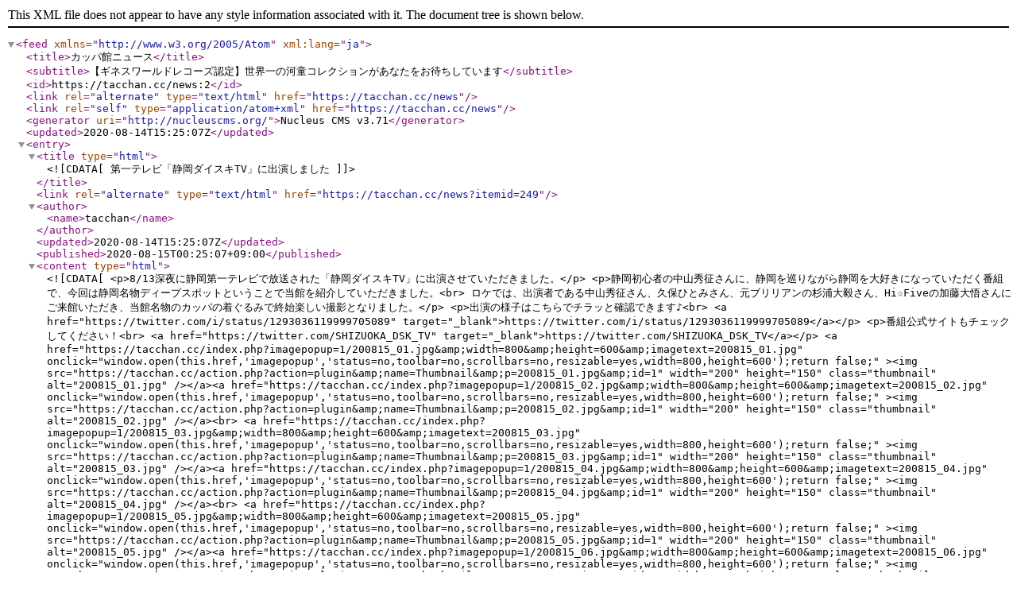

--- FILE ---
content_type: application/xml
request_url: https://tacchan.cc/atom.php?blogid=2
body_size: 5857
content:
<?xml version="1.0" encoding="UTF-8"?>
<feed xml:lang="ja" xmlns="http://www.w3.org/2005/Atom">
    <title>カッパ館ニュース</title>
	<subtitle>【ギネスワールドレコーズ認定】世界一の河童コレクションがあなたをお待ちしています</subtitle>
	<id>https://tacchan.cc/news:2</id>

    <link rel="alternate" type="text/html" href="https://tacchan.cc/news" />
    <link rel="self" type="application/atom+xml" href="https://tacchan.cc/news" />
    <generator uri="http://nucleuscms.org/">Nucleus CMS v3.71</generator>
    <updated>2020-08-14T15:25:07Z</updated>

    <entry>
 <title type="html"><![CDATA[第一テレビ「静岡ダイスキTV」に出演しました]]></title>
 <link rel="alternate" type="text/html" href="https://tacchan.cc/news?itemid=249" />
 <author>
  <name>tacchan</name>
 </author>
 <updated>2020-08-14T15:25:07Z</updated>
 <published>2020-08-15T00:25:07+09:00</published>
 <content type="html"><![CDATA[<p>8/13深夜に静岡第一テレビで放送された「静岡ダイスキTV」に出演させていただきました。</p>

<p>静岡初心者の中山秀征さんに、静岡を巡りながら静岡を大好きになっていただく番組で、今回は静岡名物ディープスポットということで当館を紹介していただきました。<br>
ロケでは、出演者である中山秀征さん、久保ひとみさん、元ブリリアンの杉浦大毅さん、Hi☆Fiveの加藤大悟さんにご来館いただき、当館名物のカッパの着ぐるみで終始楽しい撮影となりました。</p>

<p>出演の様子はこちらでチラッと確認できます♪<br>
<a href="https://twitter.com/i/status/1293036119999705089" target="_blank">https://twitter.com/i/status/1293036119999705089</a></p>

<p>番組公式サイトもチェックしてください！<br>
<a href="https://twitter.com/SHIZUOKA_DSK_TV" target="_blank">https://twitter.com/SHIZUOKA_DSK_TV</a></p>

<a href="https://tacchan.cc/index.php?imagepopup=1/200815_01.jpg&amp;width=800&amp;height=600&amp;imagetext=200815_01.jpg" onclick="window.open(this.href,'imagepopup','status=no,toolbar=no,scrollbars=no,resizable=yes,width=800,height=600');return false;" ><img src="https://tacchan.cc/action.php?action=plugin&amp;name=Thumbnail&amp;p=200815_01.jpg&amp;id=1" width="200" height="150" class="thumbnail"  alt="200815_01.jpg" /></a><a href="https://tacchan.cc/index.php?imagepopup=1/200815_02.jpg&amp;width=800&amp;height=600&amp;imagetext=200815_02.jpg" onclick="window.open(this.href,'imagepopup','status=no,toolbar=no,scrollbars=no,resizable=yes,width=800,height=600');return false;" ><img src="https://tacchan.cc/action.php?action=plugin&amp;name=Thumbnail&amp;p=200815_02.jpg&amp;id=1" width="200" height="150" class="thumbnail"  alt="200815_02.jpg" /></a><br>
<a href="https://tacchan.cc/index.php?imagepopup=1/200815_03.jpg&amp;width=800&amp;height=600&amp;imagetext=200815_03.jpg" onclick="window.open(this.href,'imagepopup','status=no,toolbar=no,scrollbars=no,resizable=yes,width=800,height=600');return false;" ><img src="https://tacchan.cc/action.php?action=plugin&amp;name=Thumbnail&amp;p=200815_03.jpg&amp;id=1" width="200" height="150" class="thumbnail"  alt="200815_03.jpg" /></a><a href="https://tacchan.cc/index.php?imagepopup=1/200815_04.jpg&amp;width=800&amp;height=600&amp;imagetext=200815_04.jpg" onclick="window.open(this.href,'imagepopup','status=no,toolbar=no,scrollbars=no,resizable=yes,width=800,height=600');return false;" ><img src="https://tacchan.cc/action.php?action=plugin&amp;name=Thumbnail&amp;p=200815_04.jpg&amp;id=1" width="200" height="150" class="thumbnail"  alt="200815_04.jpg" /></a><br>
<a href="https://tacchan.cc/index.php?imagepopup=1/200815_05.jpg&amp;width=800&amp;height=600&amp;imagetext=200815_05.jpg" onclick="window.open(this.href,'imagepopup','status=no,toolbar=no,scrollbars=no,resizable=yes,width=800,height=600');return false;" ><img src="https://tacchan.cc/action.php?action=plugin&amp;name=Thumbnail&amp;p=200815_05.jpg&amp;id=1" width="200" height="150" class="thumbnail"  alt="200815_05.jpg" /></a><a href="https://tacchan.cc/index.php?imagepopup=1/200815_06.jpg&amp;width=800&amp;height=600&amp;imagetext=200815_06.jpg" onclick="window.open(this.href,'imagepopup','status=no,toolbar=no,scrollbars=no,resizable=yes,width=800,height=600');return false;" ><img src="https://tacchan.cc/action.php?action=plugin&amp;name=Thumbnail&amp;p=200815_06.jpg&amp;id=1" width="200" height="150" class="thumbnail"  alt="200815_06.jpg" /></a>
]]></content>
 <id>https://tacchan.cc/news:2:249</id>
</entry><entry>
 <title type="html"><![CDATA[NHK「たけしのこれがホントのニッポン芸能史」に出演しました]]></title>
 <link rel="alternate" type="text/html" href="https://tacchan.cc/news?itemid=248" />
 <author>
  <name>tacchan</name>
 </author>
 <updated>2020-08-11T12:13:00Z</updated>
 <published>2020-08-11T21:13:00+09:00</published>
 <content type="html"><![CDATA[<p>8/8にNHK BSプレミアムで放送された「たけしのこれがホントのニッポン芸能史」という番組に出演させていただきました。</p>

<p>この番組は、ビートたけしさんが独自の視点で日本の芸能史を語り尽くすシリーズ企画とのことで、今回は「ホラー」がテーマ。その中で日本三大妖怪で日本人が最も好き？！なカッパが取り上げられました。</p>

<p>昨今のコロナ事情もあり、初のリモートでのインタビューも初体験でドキドキしましたが、楽しくカッパのことも紹介できました。</p>

<p>コロナに負けないよう、当館のカッパたちも皆さまのお越しをお待ちしております。</p>

<p>番組公式サイトをチェック<br>
<a href="https://www4.nhk.or.jp/P4512/" target="_blank">https://www4.nhk.or.jp/P4512/</a></p>

<a href="https://tacchan.cc/index.php?imagepopup=1/200812_01.jpg&amp;width=800&amp;height=600&amp;imagetext=200812_01.jpg" onclick="window.open(this.href,'imagepopup','status=no,toolbar=no,scrollbars=no,resizable=yes,width=800,height=600');return false;" ><img src="https://tacchan.cc/action.php?action=plugin&amp;name=Thumbnail&amp;p=200812_01.jpg&amp;id=1" width="200" height="150" class="thumbnail"  alt="200812_01.jpg" /></a><a href="https://tacchan.cc/index.php?imagepopup=1/200812_02.jpg&amp;width=800&amp;height=600&amp;imagetext=200812_02.jpg" onclick="window.open(this.href,'imagepopup','status=no,toolbar=no,scrollbars=no,resizable=yes,width=800,height=600');return false;" ><img src="https://tacchan.cc/action.php?action=plugin&amp;name=Thumbnail&amp;p=200812_02.jpg&amp;id=1" width="200" height="150" class="thumbnail"  alt="200812_02.jpg" /></a><br>
<a href="https://tacchan.cc/index.php?imagepopup=1/200812_03.jpg&amp;width=800&amp;height=600&amp;imagetext=200812_03.jpg" onclick="window.open(this.href,'imagepopup','status=no,toolbar=no,scrollbars=no,resizable=yes,width=800,height=600');return false;" ><img src="https://tacchan.cc/action.php?action=plugin&amp;name=Thumbnail&amp;p=200812_03.jpg&amp;id=1" width="200" height="150" class="thumbnail"  alt="200812_03.jpg" /></a><a href="https://tacchan.cc/index.php?imagepopup=1/200812_04.jpg&amp;width=800&amp;height=600&amp;imagetext=200812_04.jpg" onclick="window.open(this.href,'imagepopup','status=no,toolbar=no,scrollbars=no,resizable=yes,width=800,height=600');return false;" ><img src="https://tacchan.cc/action.php?action=plugin&amp;name=Thumbnail&amp;p=200812_04.jpg&amp;id=1" width="200" height="150" class="thumbnail"  alt="200812_04.jpg" /></a>]]></content>
 <id>https://tacchan.cc/news:2:248</id>
</entry><entry>
 <title type="html"><![CDATA[静岡第一テレビ「南海キャンディーズのジャブジョブ」に出演します！]]></title>
 <link rel="alternate" type="text/html" href="https://tacchan.cc/news?itemid=247" />
 <author>
  <name>tacchan</name>
 </author>
 <updated>2019-10-01T00:00:00Z</updated>
 <published>2019-10-01T09:00:00+09:00</published>
 <content type="html"><![CDATA[<p>このほど、静岡第一テレビで毎週土曜深夜に放送中の「南海キャンディーズのジャブジョブ」という番組の収録に参加してきました。</p>

<p>この番組は、「鋭いトークのジャブで、知られざる仕事の裏側を打ち抜く！」というテーマで、毎回静岡のさまざまな分野で働く人たちを、南海キャンディーズのお二人の軽快なボケとツッコミ（？）で楽しく紹介していますが、今回は「静岡の個性派博物館 館長」というテーマで、<a href="http://www.bhwax.com/waxdoll.html" target="_blank">ろう人形美術館</a>の淡谷さん、<a href="http://izu-gokurakuen.com" target="_blank">伊豆極楽苑</a>の華扇さんとともに、龍ちゃんのカッパ館館長として参加してきました。</p>

<p>今年、世間の話題をかっさらった南海キャンディーズとの共演ということで、若干緊張しましたが、気さくに話してくださるなど、終始和やかな雰囲気で収録が進みました。<br>
今、最も勢いに乗っているお二人にあやかり、カッパ館も皆さまのご期待に添えるよう、さらにパワーアップしていきたいと思います。</p>

<p>番組は、10/12（土） 0:55〜の放送予定です。ぜひご覧ください！</p>

<p>番組公式サイトをチェック<br>
<a href="https://www.tv-sdt.co.jp/jabjob/" target="_blank">https://www.tv-sdt.co.jp/jabjob/</a></p>

<a href="https://tacchan.cc/index.php?imagepopup=1/190927_01.jpg&amp;width=800&amp;height=600&amp;imagetext=190927_01.jpg" onclick="window.open(this.href,'imagepopup','status=no,toolbar=no,scrollbars=no,resizable=yes,width=800,height=600');return false;" ><img src="https://tacchan.cc/action.php?action=plugin&amp;name=Thumbnail&amp;p=190927_01.jpg&amp;id=1" width="200" height="150" class="thumbnail"  alt="190927_01.jpg" /></a><a href="https://tacchan.cc/index.php?imagepopup=1/190927_02.jpg&amp;width=800&amp;height=600&amp;imagetext=190927_02.jpg" onclick="window.open(this.href,'imagepopup','status=no,toolbar=no,scrollbars=no,resizable=yes,width=800,height=600');return false;" ><img src="https://tacchan.cc/action.php?action=plugin&amp;name=Thumbnail&amp;p=190927_02.jpg&amp;id=1" width="200" height="150" class="thumbnail"  alt="190927_02.jpg" /></a>
<a href="https://tacchan.cc/index.php?imagepopup=1/190927_03.jpg&amp;width=800&amp;height=600&amp;imagetext=190927_03.jpg" onclick="window.open(this.href,'imagepopup','status=no,toolbar=no,scrollbars=no,resizable=yes,width=800,height=600');return false;" ><img src="https://tacchan.cc/action.php?action=plugin&amp;name=Thumbnail&amp;p=190927_03.jpg&amp;id=1" width="200" height="150" class="thumbnail"  alt="190927_03.jpg" /></a>]]></content>
 <id>https://tacchan.cc/news:2:247</id>
</entry><entry>
 <title type="html"><![CDATA[中日新聞に掲載されました]]></title>
 <link rel="alternate" type="text/html" href="https://tacchan.cc/news?itemid=246" />
 <author>
  <name>tacchan</name>
 </author>
 <updated>2019-09-24T04:37:23Z</updated>
 <published>2019-09-24T13:37:23+09:00</published>
 <content type="html"><![CDATA[<div class="rightbox"><a href="https://tacchan.cc/index.php?imagepopup=1/20051031-tacchan_gallery03_new.jpg&amp;width=378&amp;height=563&amp;imagetext=" onclick="window.open(this.href,'imagepopup','status=no,toolbar=no,scrollbars=no,resizable=yes,width=378,height=563');return false;" ><img src="https://tacchan.cc/action.php?action=plugin&amp;name=Thumbnail&amp;p=20051031-tacchan_gallery03_new.jpg&amp;id=1" width="134" height="200" class="thumbnail"  alt="" /></a></div>
<p>9月22日付けの中日新聞イチ推しのコーナーで、当カッパ館の記事を掲載していただきました。</p>

<p>『ギネス記録　焼津の収集家　かっぱにどっぷり』というタイトルで、河童グッズを収集するようになった経緯や、館長の思いなどが掲載されています。</p>

<p>記事を読んで興味を持たれたようでしたら、ぜひ静岡県焼津市にある当カッパ館にお立ち寄りいただければ幸いです。<br>
一万体を超えるカッパ達も皆様のお越しをお待ちしております。</p>

<p>記事はこちらでご覧いただけます。<br>
<a href="https://www.chunichi.co.jp/article/shizuoka/shizu_area/ichioshi/list/2019/CK2019092202000042.html" target="_blank">https://www.chunichi.co.jp/article/shizuoka/shizu_area/ichioshi/list/2019/CK2019092202000042.html</a></p>]]></content>
 <id>https://tacchan.cc/news:2:246</id>
</entry><entry>
 <title type="html"><![CDATA[SBSラジオ『聴くディラン』に出演しました]]></title>
 <link rel="alternate" type="text/html" href="https://tacchan.cc/news?itemid=245" />
 <author>
  <name>tacchan</name>
 </author>
 <updated>2019-08-29T09:20:00Z</updated>
 <published>2019-08-29T18:20:00+09:00</published>
 <content type="html"><![CDATA[<p>このほど、SBSラジオの午後の帯番組、「聴くディラン」内の「街角ステーション」というコーナーで取材を受けました。</p>

<p>キャスタードライバーの大澤真依さんにお越しいただき、象牙の根付、米粒のカッパ等など、館内のコレクションをじっくり堪能していただきました。<br>
当館恒例のカッパの着ぐるみにも挑戦していただき、終始楽しく取材をしていただきました。</p>

<p>取材の様子は以下のブログもご覧ください。<br>
<a href="http://www.at-s.com/blogs/casdora/2019/08/2019822_2.html#more" target="_blank">http://www.at-s.com/blogs/casdora/2019/08/2019822_2.html#more</a></p>


<a href="https://tacchan.cc/index.php?imagepopup=1/190829_01.jpg&amp;width=800&amp;height=600&amp;imagetext=190829_01.jpg" onclick="window.open(this.href,'imagepopup','status=no,toolbar=no,scrollbars=no,resizable=yes,width=800,height=600');return false;" ><img src="https://tacchan.cc/action.php?action=plugin&amp;name=Thumbnail&amp;p=190829_01.jpg&amp;id=1" width="200" height="150" class="thumbnail"  alt="190829_01.jpg" /></a><a href="https://tacchan.cc/index.php?imagepopup=1/190829_02.jpg&amp;width=800&amp;height=600&amp;imagetext=190829_02.jpg" onclick="window.open(this.href,'imagepopup','status=no,toolbar=no,scrollbars=no,resizable=yes,width=800,height=600');return false;" ><img src="https://tacchan.cc/action.php?action=plugin&amp;name=Thumbnail&amp;p=190829_02.jpg&amp;id=1" width="200" height="150" class="thumbnail"  alt="190829_02.jpg" /></a><br>
<a href="https://tacchan.cc/index.php?imagepopup=1/190829_03.jpg&amp;width=800&amp;height=600&amp;imagetext=190829_03.jpg" onclick="window.open(this.href,'imagepopup','status=no,toolbar=no,scrollbars=no,resizable=yes,width=800,height=600');return false;" ><img src="https://tacchan.cc/action.php?action=plugin&amp;name=Thumbnail&amp;p=190829_03.jpg&amp;id=1" width="200" height="150" class="thumbnail"  alt="190829_03.jpg" /></a><a href="https://tacchan.cc/index.php?imagepopup=1/190829_04.jpg&amp;width=800&amp;height=600&amp;imagetext=190829_04.jpg" onclick="window.open(this.href,'imagepopup','status=no,toolbar=no,scrollbars=no,resizable=yes,width=800,height=600');return false;" ><img src="https://tacchan.cc/action.php?action=plugin&amp;name=Thumbnail&amp;p=190829_04.jpg&amp;id=1" width="200" height="150" class="thumbnail"  alt="190829_04.jpg" /></a>]]></content>
 <id>https://tacchan.cc/news:2:245</id>
</entry><entry>
 <title type="html"><![CDATA[第32回河童サミット in 佐渡 福浦に参加しました]]></title>
 <link rel="alternate" type="text/html" href="https://tacchan.cc/news?itemid=244" />
 <author>
  <name>tacchan</name>
 </author>
 <updated>2019-06-20T00:53:54Z</updated>
 <published>2019-06-20T09:53:54+09:00</published>
 <content type="html"><![CDATA[<p>去る6月10日、令和になって最初の河童連邦共和国河童サミットが新潟県の佐渡島で開催されましたので、参加して参りました。</p>
<p>北は北海道から南は台湾まで！各地の河童村村民約90名近くが集まり、神事に始まり、河童連邦共和国総会が行われ、続いて、佐渡の有名な伝統芸能である鬼太鼓や福浦かっぱ音頭、佐渡民謡など、貴重な演奏や踊りなども披露していただき、大いに堪能することができました。</p>
<p>また、天然記念物のトキを始めとして、佐渡のきれいな自然はもちろん、多くのおもてなしもいただき、人の温かさなど、佐渡を思う存分楽しむことができました。皆さま、ありがとうございました。</p>

<a href="https://tacchan.cc/index.php?imagepopup=1/190620_01.jpg&amp;width=800&amp;height=600&amp;imagetext=190620_01.jpg" onclick="window.open(this.href,'imagepopup','status=no,toolbar=no,scrollbars=no,resizable=yes,width=800,height=600');return false;" ><img src="https://tacchan.cc/action.php?action=plugin&amp;name=Thumbnail&amp;p=190620_01.jpg&amp;id=1" width="200" height="150" class="thumbnail"  alt="190620_01.jpg" /></a><a href="https://tacchan.cc/index.php?imagepopup=1/190620_02.jpg&amp;width=800&amp;height=600&amp;imagetext=190620_02.jpg" onclick="window.open(this.href,'imagepopup','status=no,toolbar=no,scrollbars=no,resizable=yes,width=800,height=600');return false;" ><img src="https://tacchan.cc/action.php?action=plugin&amp;name=Thumbnail&amp;p=190620_02.jpg&amp;id=1" width="200" height="150" class="thumbnail"  alt="190620_02.jpg" /></a><br>
新潟に到着！ ／ 静岡かっぱ村一行<br>
<a href="https://tacchan.cc/index.php?imagepopup=1/190620_03.jpg&amp;width=800&amp;height=600&amp;imagetext=190620_03.jpg" onclick="window.open(this.href,'imagepopup','status=no,toolbar=no,scrollbars=no,resizable=yes,width=800,height=600');return false;" ><img src="https://tacchan.cc/action.php?action=plugin&amp;name=Thumbnail&amp;p=190620_03.jpg&amp;id=1" width="200" height="150" class="thumbnail"  alt="190620_03.jpg" /></a><a href="https://tacchan.cc/index.php?imagepopup=1/190620_04.jpg&amp;width=800&amp;height=600&amp;imagetext=190620_04.jpg" onclick="window.open(this.href,'imagepopup','status=no,toolbar=no,scrollbars=no,resizable=yes,width=800,height=600');return false;" ><img src="https://tacchan.cc/action.php?action=plugin&amp;name=Thumbnail&amp;p=190620_04.jpg&amp;id=1" width="200" height="150" class="thumbnail"  alt="190620_04.jpg" /></a><br>
赤井神社宮司　安藤真理様 ／ 日野敏子さんによる民話語り<br>
<a href="https://tacchan.cc/index.php?imagepopup=1/190620_05.jpg&amp;width=800&amp;height=600&amp;imagetext=190620_05.jpg" onclick="window.open(this.href,'imagepopup','status=no,toolbar=no,scrollbars=no,resizable=yes,width=800,height=600');return false;" ><img src="https://tacchan.cc/action.php?action=plugin&amp;name=Thumbnail&amp;p=190620_05.jpg&amp;id=1" width="200" height="150" class="thumbnail"  alt="190620_05.jpg" /></a><br>
台湾の王さんと記念撮影<br>
<img src="https://tacchan.cc/media/1/190620_06.jpg" width="800" height="600" alt="190620_06.jpg" title="190620_06.jpg" /><br>
全員で記念撮影<br>
<a href="https://tacchan.cc/index.php?imagepopup=1/190620_07.jpg&amp;width=800&amp;height=600&amp;imagetext=190620_07.jpg" onclick="window.open(this.href,'imagepopup','status=no,toolbar=no,scrollbars=no,resizable=yes,width=800,height=600');return false;" ><img src="https://tacchan.cc/action.php?action=plugin&amp;name=Thumbnail&amp;p=190620_07.jpg&amp;id=1" width="200" height="150" class="thumbnail"  alt="190620_07.jpg" /></a><a href="https://tacchan.cc/index.php?imagepopup=1/190620_08.jpg&amp;width=800&amp;height=600&amp;imagetext=190620_08.jpg" onclick="window.open(this.href,'imagepopup','status=no,toolbar=no,scrollbars=no,resizable=yes,width=800,height=600');return false;" ><img src="https://tacchan.cc/action.php?action=plugin&amp;name=Thumbnail&amp;p=190620_08.jpg&amp;id=1" width="200" height="150" class="thumbnail"  alt="190620_08.jpg" /></a><br>
福浦かっぱ村村民の皆さま ／ 天然記念物のトキ]]></content>
 <id>https://tacchan.cc/news:2:244</id>
</entry><entry>
 <title type="html"><![CDATA[お土産に最適　カッパグッズが大量入荷しました！]]></title>
 <link rel="alternate" type="text/html" href="https://tacchan.cc/news?itemid=243" />
 <author>
  <name>tacchan</name>
 </author>
 <updated>2019-05-09T00:29:03Z</updated>
 <published>2019-05-09T09:29:03+09:00</published>
 <content type="html"><![CDATA[<p>カッパ館にこの度、新たなカッパグッズが大量入荷しました！<br>
来館記念、河童のお土産にいかがでしょうか。</p>

<p>その一部だけ紹介させていただくと・・・
<ul style="font-weight:bold;">
<li>焼物・ブリキのカッパたち</li>
<li>ぬいぐるみ</li>
<li>キーホルダー・根付<span style="color:#666;font-size:smaller;margin-left:1em;">きっとお気に入りが見つかりますよ</span></li>
<li>風鈴・土鈴</li>
<li>湯飲み、徳利、盃</li>
<li>大根おろし器、爪楊枝入れ、箸置き</li>
<li>カッパマジック<span style="color:#666;font-size:smaller;margin-left:1em;">冷蔵庫の大切なメモに</span></li>
<li>耳かき<span style="color:#666;font-size:smaller;margin-left:1em;">カッパさんが取ってくれるかな？！</span></li>
<li>バックインバック<span style="color:#666;font-size:smaller;margin-left:1em;">バックの中の整理に</span></li>
</ul>
</p>

<p>カッパグッズ以外にも、当館には<br>
<em>喜多川歌麿</em>、<em>小川芋銭</em>、<em>清水崑</em>、<em>小島功</em>、<em>水木しげる</em>、<em>林家木久扇</em>を始め<br>
有名人によるカッパの絵も多数展示中です。<br>
（※令和元年5月現在　<em>約11,000体のカッパコレクション</em>になりました！）</p>

<p>ぜひ一度ご来館ください。<br>
皆様のお越しをお待ちしております。</p>

<a href="https://tacchan.cc/index.php?imagepopup=1/190509_01.jpg&amp;width=800&amp;height=600&amp;imagetext=%B2%D9%CA%AA%A4%AC6%C8%A2%C6%CF%A4%AD%A4%DE%A4%B7%A4%BF" onclick="window.open(this.href,'imagepopup','status=no,toolbar=no,scrollbars=no,resizable=yes,width=800,height=600');return false;" ><img src="https://tacchan.cc/action.php?action=plugin&amp;name=Thumbnail&amp;p=190509_01.jpg&amp;id=1" width="200" height="150" class="thumbnail"  alt="荷物が6箱届きました" /></a><a href="https://tacchan.cc/index.php?imagepopup=1/190509_02.jpg&amp;width=800&amp;height=600&amp;imagetext=%A5%AD%A1%BC%A5%DB%A5%EB%A5%C0%A1%BC" onclick="window.open(this.href,'imagepopup','status=no,toolbar=no,scrollbars=no,resizable=yes,width=800,height=600');return false;" ><img src="https://tacchan.cc/action.php?action=plugin&amp;name=Thumbnail&amp;p=190509_02.jpg&amp;id=1" width="200" height="150" class="thumbnail"  alt="キーホルダー" /></a><br>
荷物が6箱も届きました！ ／ キーホルダー<br>
<a href="https://tacchan.cc/index.php?imagepopup=1/190509_03.jpg&amp;width=800&amp;height=600&amp;imagetext=%A5%D6%A5%EA%A5%AD%A4%C8%BE%C6%CA%AA%A1%A2%A4%CC%A4%A4%A4%B0%A4%EB%A4%DF" onclick="window.open(this.href,'imagepopup','status=no,toolbar=no,scrollbars=no,resizable=yes,width=800,height=600');return false;" ><img src="https://tacchan.cc/action.php?action=plugin&amp;name=Thumbnail&amp;p=190509_03.jpg&amp;id=1" width="200" height="150" class="thumbnail"  alt="ブリキと焼物、ぬいぐるみ" /></a><a href="https://tacchan.cc/index.php?imagepopup=1/190509_04.jpg&amp;width=800&amp;height=600&amp;imagetext=%C7%E4%C5%B9" onclick="window.open(this.href,'imagepopup','status=no,toolbar=no,scrollbars=no,resizable=yes,width=800,height=600');return false;" ><img src="https://tacchan.cc/action.php?action=plugin&amp;name=Thumbnail&amp;p=190509_04.jpg&amp;id=1" width="200" height="150" class="thumbnail"  alt="売店" /></a><br>
ブリキ・焼物・ぬいぐるみたち ／ 売店です]]></content>
 <id>https://tacchan.cc/news:2:243</id>
</entry><entry>
 <title type="html"><![CDATA[日本経済新聞文化面に掲載されました]]></title>
 <link rel="alternate" type="text/html" href="https://tacchan.cc/news?itemid=242" />
 <author>
  <name>tacchan</name>
 </author>
 <updated>2019-03-19T08:46:21Z</updated>
 <published>2019-03-19T17:46:21+09:00</published>
 <content type="html"><![CDATA[<p>3月19日付けの日本経済新聞朝刊文化面にて、カッパ館館長の記事を掲載していただきました。</p>

<div class="rightbox"><a href="https://tacchan.cc/index.php?imagepopup=1/20060405-tacchan_gallery05.jpg&amp;width=800&amp;height=600&amp;imagetext=" onclick="window.open(this.href,'imagepopup','status=no,toolbar=no,scrollbars=no,resizable=yes,width=800,height=600');return false;" ><img src="https://tacchan.cc/action.php?action=plugin&amp;name=Thumbnail&amp;p=20060405-tacchan_gallery05.jpg&amp;id=1" width="200" height="150" class="thumbnail"  alt="" /></a></div>

<p><strong>『カッパ人形、楽団で上陸　〜ストラップや絵皿…収集しギネス認定　展示室を設置〜』</strong><br>
というタイトルで、館長がカッパグッズをここまでコレクションするに至った経緯や、「サッカーW杯」、「クルミカッパ百態楽団」、「YOSAKOIソーラン祭り」などの大作についての製作裏話まで、今回は、全国版で、かつ裏表紙の目立つ箇所に写真入りで紹介していただき、大変光栄です。</p>


<p>記事を読んでご興味を持たれましたら、一度ぜひ静岡県焼津市にある当カッパ館にお越しください。<br>
カッパともども皆様のお越しをお待ちしております。</p>


<p>なお、日経電子版会員の方はこちらでご覧いただけます。<br>
<a href="https://www.nikkei.com/article/DGKKZO42600980Y9A310C1BC8000/" target="_blank">https://www.nikkei.com/article/DGKKZO42600980Y9A310C1BC8000/</a></p>]]></content>
 <id>https://tacchan.cc/news:2:242</id>
</entry><entry>
 <title type="html"><![CDATA[第31回河童サミットin台北に参加しました]]></title>
 <link rel="alternate" type="text/html" href="https://tacchan.cc/news?itemid=241" />
 <author>
  <name>tacchan</name>
 </author>
 <updated>2018-11-02T09:02:26Z</updated>
 <published>2018-11-02T18:02:26+09:00</published>
 <content type="html"><![CDATA[<p>「第31回河童サミットin台北」に参加するため、10/20〜22にかけて台湾に行って参りました。</p>

<p>今回のサミットには日本から38名のカッパ仲間が出席し、開村25周年を迎える台北カッパ村の皆様との長年の交流をより深めることができました。会では盛大におもてなしいただき、台北料理はどれも素晴らしいもので大いに堪能しました。</p>

<p>2日目には淡水河左岸公園にある河童石像にキュウリとお酒で乾杯し、他にも、故宮博物院や龍山寺、世界10大レストランにも選ばれた小籠包などで有名な鼎泰豊（ディンタイフォン）などなど、台湾の魅力を余すところなく満喫し、帰国の途につきました。</p>

<a href="https://tacchan.cc/index.php?imagepopup=1/181102_01.jpg&amp;width=800&amp;height=600&amp;imagetext=" onclick="window.open(this.href,'imagepopup','status=no,toolbar=no,scrollbars=no,resizable=yes,width=800,height=600');return false;" ><img src="https://tacchan.cc/action.php?action=plugin&amp;name=Thumbnail&amp;p=181102_01.jpg&amp;id=1" width="200" height="150" class="thumbnail"  alt="" /></a><a href="https://tacchan.cc/index.php?imagepopup=1/181102_02.jpg&amp;width=800&amp;height=600&amp;imagetext=" onclick="window.open(this.href,'imagepopup','status=no,toolbar=no,scrollbars=no,resizable=yes,width=800,height=600');return false;" ><img src="https://tacchan.cc/action.php?action=plugin&amp;name=Thumbnail&amp;p=181102_02.jpg&amp;id=1" width="200" height="150" class="thumbnail"  alt="" /></a><br>
中村大統領のあいさつ／林様の奥様と6年ぶりの再会<br>
<a href="https://tacchan.cc/index.php?imagepopup=1/181102_03.jpg&amp;width=800&amp;height=600&amp;imagetext=" onclick="window.open(this.href,'imagepopup','status=no,toolbar=no,scrollbars=no,resizable=yes,width=800,height=600');return false;" ><img src="https://tacchan.cc/action.php?action=plugin&amp;name=Thumbnail&amp;p=181102_03.jpg&amp;id=1" width="200" height="150" class="thumbnail"  alt="" /></a><a href="https://tacchan.cc/index.php?imagepopup=1/181102_04.jpg&amp;width=800&amp;height=600&amp;imagetext=" onclick="window.open(this.href,'imagepopup','status=no,toolbar=no,scrollbars=no,resizable=yes,width=800,height=600');return false;" ><img src="https://tacchan.cc/action.php?action=plugin&amp;name=Thumbnail&amp;p=181102_04.jpg&amp;id=1" width="200" height="150" class="thumbnail"  alt="" /></a><br>
楽しい宴席にて集合写真／淡水左岸河童石像前で（河童到来の地）<br>
<a href="https://tacchan.cc/index.php?imagepopup=1/181102_05.jpg&amp;width=800&amp;height=600&amp;imagetext=" onclick="window.open(this.href,'imagepopup','status=no,toolbar=no,scrollbars=no,resizable=yes,width=800,height=600');return false;" ><img src="https://tacchan.cc/action.php?action=plugin&amp;name=Thumbnail&amp;p=181102_05.jpg&amp;id=1" width="200" height="150" class="thumbnail"  alt="" /></a><a href="https://tacchan.cc/index.php?imagepopup=1/181102_06.jpg&amp;width=800&amp;height=600&amp;imagetext=" onclick="window.open(this.href,'imagepopup','status=no,toolbar=no,scrollbars=no,resizable=yes,width=800,height=600');return false;" ><img src="https://tacchan.cc/action.php?action=plugin&amp;name=Thumbnail&amp;p=181102_06.jpg&amp;id=1" width="200" height="150" class="thumbnail"  alt="" /></a><br>
林錦松様（92歳）と私たちも長寿を願って／日台のカッパ仲間と淡水左岸河童石像前にて]]></content>
 <id>https://tacchan.cc/news:2:241</id>
</entry><entry>
 <title type="html"><![CDATA[Daiichi-TV『まるごと』に出演しました]]></title>
 <link rel="alternate" type="text/html" href="https://tacchan.cc/news?itemid=240" />
 <author>
  <name>tacchan</name>
 </author>
 <updated>2018-10-06T08:37:39Z</updated>
 <published>2018-10-06T17:37:39+09:00</published>
 <content type="html"><![CDATA[<p>10月3日放送のDaiichi-TV『まるごと』内のコーナー『ずん飯尾のペコリーノ３』に出演しました。<br />
今回は西焼津駅周辺特集ということで、ずん飯尾さんに来館していただきました。<br />
カッパジュース！？にもチャレンジしていただきました。お味は果たして・・・</p>

<p>なお、<a href="https://www.happyon.jp/zun-iios-pecorino-tea-time-in-shizuoka" target="_blank">動画サイトhulu（フールー）</a>でも見ることができるそうなので、他地域の方もどうぞご覧ください。</p>

<p><a href="https://www.tv-sdt.co.jp/marugoto/contents/?seq=59828" target="_blank">https://www.tv-sdt.co.jp/marugoto/contents/?seq=59828</a></p>

<a href="https://tacchan.cc/index.php?imagepopup=1/181006_05.jpg&amp;width=800&amp;height=600&amp;imagetext=" onclick="window.open(this.href,'imagepopup','status=no,toolbar=no,scrollbars=no,resizable=yes,width=800,height=600');return false;" ><img src="https://tacchan.cc/action.php?action=plugin&amp;name=Thumbnail&amp;p=181006_05.jpg&amp;id=1" width="200" height="150" class="thumbnail"  alt="" /></a><a href="https://tacchan.cc/index.php?imagepopup=1/181006_06.jpg&amp;width=800&amp;height=600&amp;imagetext=" onclick="window.open(this.href,'imagepopup','status=no,toolbar=no,scrollbars=no,resizable=yes,width=800,height=600');return false;" ><img src="https://tacchan.cc/action.php?action=plugin&amp;name=Thumbnail&amp;p=181006_06.jpg&amp;id=1" width="200" height="150" class="thumbnail"  alt="" /></a>]]></content>
 <id>https://tacchan.cc/news:2:240</id>
</entry>
</feed>